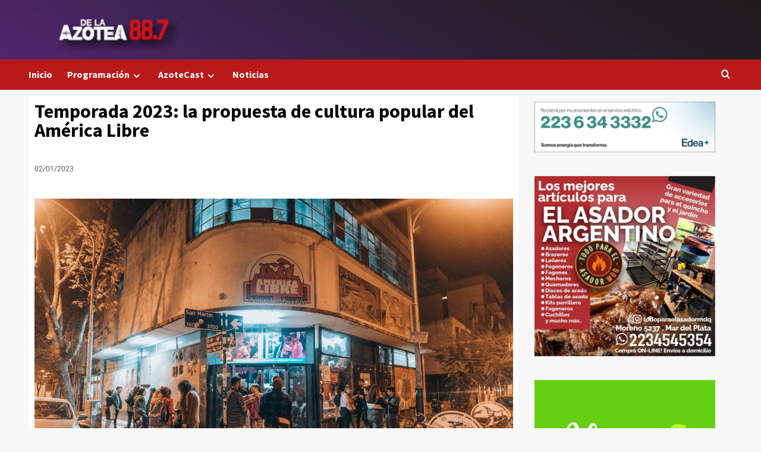

--- FILE ---
content_type: text/html; charset=UTF-8
request_url: http://www.radiodelaazotea.com.ar/locales/temporada-2023-la-propuesta-de-cultura-popular-del-america-libre/
body_size: 90434
content:
<!doctype html>
<html lang="es">

<head>
    <meta charset="UTF-8">
    <meta name="viewport" content="width=device-width, initial-scale=1">
    <link rel="profile" href="http://gmpg.org/xfn/11">
    <title>Radio De la Azotea &#x2d; Temporada 2023: la propuesta de cultura popular del América Libre</title>

<!-- The SEO Framework por Sybre Waaijer -->
<meta name="robots" content="max-snippet:-1,max-image-preview:standard,max-video-preview:-1" />
<link rel="canonical" href="http://www.radiodelaazotea.com.ar/locales/temporada-2023-la-propuesta-de-cultura-popular-del-america-libre/" />
<meta name="description" content="Como cada temporada, el Centro Cultural de San Mart&iacute;n y 20 de Septiembre ofrece una variada grilla de actividades a precios populares." />
<meta property="og:type" content="article" />
<meta property="og:locale" content="es_ES" />
<meta property="og:site_name" content="Radio De la Azotea" />
<meta property="og:title" content="Temporada 2023: la propuesta de cultura popular del América Libre" />
<meta property="og:description" content="Como cada temporada, el Centro Cultural de San Mart&iacute;n y 20 de Septiembre ofrece una variada grilla de actividades a precios populares. Habr&aacute; propuestas art&iacute;sticas desde el 4 de enero. Desde el 4 de&#8230;" />
<meta property="og:url" content="http://www.radiodelaazotea.com.ar/locales/temporada-2023-la-propuesta-de-cultura-popular-del-america-libre/" />
<meta property="og:image" content="http://www.radiodelaazotea.com.ar/wp-content/uploads/2023/01/WhatsApp-Image-2022-12-28-at-09.44.02-1.jpeg" />
<meta property="og:image:width" content="1280" />
<meta property="og:image:height" content="853" />
<meta property="article:published_time" content="2023-01-03T01:06:21+00:00" />
<meta property="article:modified_time" content="2023-07-05T15:45:16+00:00" />
<meta property="article:author" content="https://www.facebook.com/de.laazotea" />
<meta property="article:publisher" content="https://www.facebook.com/de.laazotea" />
<meta name="twitter:card" content="summary_large_image" />
<meta name="twitter:site" content="@radiodelaazotea" />
<meta name="twitter:creator" content="@radiodelaazotea" />
<meta name="twitter:title" content="Temporada 2023: la propuesta de cultura popular del América Libre" />
<meta name="twitter:description" content="Como cada temporada, el Centro Cultural de San Mart&iacute;n y 20 de Septiembre ofrece una variada grilla de actividades a precios populares. Habr&aacute; propuestas art&iacute;sticas desde el 4 de enero. Desde el 4 de&#8230;" />
<meta name="twitter:image" content="http://www.radiodelaazotea.com.ar/wp-content/uploads/2023/01/WhatsApp-Image-2022-12-28-at-09.44.02-1.jpeg" />
<script type="application/ld+json">{"@context":"https://schema.org","@graph":[{"@type":"WebSite","@id":"http://www.radiodelaazotea.com.ar/#/schema/WebSite","url":"http://www.radiodelaazotea.com.ar/","name":"Radio De la Azotea","description":"Comunicación Participativa","inLanguage":"es","potentialAction":{"@type":"SearchAction","target":{"@type":"EntryPoint","urlTemplate":"http://www.radiodelaazotea.com.ar/search/{search_term_string}/"},"query-input":"required name=search_term_string"},"publisher":{"@type":"Organization","@id":"http://www.radiodelaazotea.com.ar/#/schema/Organization","name":"Radio De la Azotea","url":"http://www.radiodelaazotea.com.ar/","logo":{"@type":"ImageObject","url":"http://www.radiodelaazotea.com.ar/wp-content/uploads/2015/05/cropped-favicon.png","contentUrl":"http://www.radiodelaazotea.com.ar/wp-content/uploads/2015/05/cropped-favicon.png","width":512,"height":512,"contentSize":"2883"}}},{"@type":"WebPage","@id":"http://www.radiodelaazotea.com.ar/locales/temporada-2023-la-propuesta-de-cultura-popular-del-america-libre/","url":"http://www.radiodelaazotea.com.ar/locales/temporada-2023-la-propuesta-de-cultura-popular-del-america-libre/","name":"Radio De la Azotea &#x2d; Temporada 2023: la propuesta de cultura popular del América Libre","description":"Como cada temporada, el Centro Cultural de San Mart&iacute;n y 20 de Septiembre ofrece una variada grilla de actividades a precios populares.","inLanguage":"es","isPartOf":{"@id":"http://www.radiodelaazotea.com.ar/#/schema/WebSite"},"breadcrumb":{"@type":"BreadcrumbList","@id":"http://www.radiodelaazotea.com.ar/#/schema/BreadcrumbList","itemListElement":[{"@type":"ListItem","position":1,"item":"http://www.radiodelaazotea.com.ar/","name":"Radio De la Azotea"},{"@type":"ListItem","position":2,"item":"http://www.radiodelaazotea.com.ar/categoria/locales/","name":"Categoría: Locales"},{"@type":"ListItem","position":3,"name":"Temporada 2023: la propuesta de cultura popular del América Libre"}]},"potentialAction":{"@type":"ReadAction","target":"http://www.radiodelaazotea.com.ar/locales/temporada-2023-la-propuesta-de-cultura-popular-del-america-libre/"},"datePublished":"2023-01-03T01:06:21+00:00","dateModified":"2023-07-05T15:45:16+00:00","author":{"@type":"Person","@id":"http://www.radiodelaazotea.com.ar/#/schema/Person/155819cfbe0a122ab778158b78022a1a","name":"De la Azotea"}}]}</script>
<!-- / The SEO Framework por Sybre Waaijer | 7.28ms meta | 0.71ms boot -->

<link rel='dns-prefetch' href='//cdn.jsdelivr.net' />
<link rel='dns-prefetch' href='//fonts.googleapis.com' />
<link rel="alternate" type="application/rss+xml" title="Radio De La Azotea &raquo; Feed" href="http://www.radiodelaazotea.com.ar/feed/" />
<link rel="alternate" type="application/rss+xml" title="Radio De La Azotea &raquo; Feed de los comentarios" href="http://www.radiodelaazotea.com.ar/comments/feed/" />
<link rel="alternate" title="oEmbed (JSON)" type="application/json+oembed" href="http://www.radiodelaazotea.com.ar/wp-json/oembed/1.0/embed?url=http%3A%2F%2Fwww.radiodelaazotea.com.ar%2Flocales%2Ftemporada-2023-la-propuesta-de-cultura-popular-del-america-libre%2F" />
<link rel="alternate" title="oEmbed (XML)" type="text/xml+oembed" href="http://www.radiodelaazotea.com.ar/wp-json/oembed/1.0/embed?url=http%3A%2F%2Fwww.radiodelaazotea.com.ar%2Flocales%2Ftemporada-2023-la-propuesta-de-cultura-popular-del-america-libre%2F&#038;format=xml" />
<style id='wp-img-auto-sizes-contain-inline-css' type='text/css'>
img:is([sizes=auto i],[sizes^="auto," i]){contain-intrinsic-size:3000px 1500px}
/*# sourceURL=wp-img-auto-sizes-contain-inline-css */
</style>
<link rel='stylesheet' id='blockspare-frontend-block-style-css-css' href='http://www.radiodelaazotea.com.ar/wp-content/plugins/blockspare/dist/style-blocks.css?ver=6.9' type='text/css' media='all' />
<link rel='stylesheet' id='latest-posts-block-fontawesome-front-css' href='http://www.radiodelaazotea.com.ar/wp-content/plugins/latest-posts-block-lite/src/assets/fontawesome/css/all.css?ver=1733924045' type='text/css' media='all' />
<link rel='stylesheet' id='latest-posts-block-frontend-block-style-css-css' href='http://www.radiodelaazotea.com.ar/wp-content/plugins/latest-posts-block-lite/dist/blocks.style.build.css?ver=6.9' type='text/css' media='all' />
<link rel='stylesheet' id='magic-content-box-blocks-fontawesome-front-css' href='http://www.radiodelaazotea.com.ar/wp-content/plugins/magic-content-box-lite/src/assets/fontawesome/css/all.css?ver=1733924059' type='text/css' media='all' />
<link rel='stylesheet' id='magic-content-box-frontend-block-style-css-css' href='http://www.radiodelaazotea.com.ar/wp-content/plugins/magic-content-box-lite/dist/blocks.style.build.css?ver=6.9' type='text/css' media='all' />
<style id='wp-emoji-styles-inline-css' type='text/css'>

	img.wp-smiley, img.emoji {
		display: inline !important;
		border: none !important;
		box-shadow: none !important;
		height: 1em !important;
		width: 1em !important;
		margin: 0 0.07em !important;
		vertical-align: -0.1em !important;
		background: none !important;
		padding: 0 !important;
	}
/*# sourceURL=wp-emoji-styles-inline-css */
</style>
<link rel='stylesheet' id='wp-block-library-css' href='http://www.radiodelaazotea.com.ar/wp-includes/css/dist/block-library/style.min.css?ver=6.9' type='text/css' media='all' />
<style id='wp-block-image-inline-css' type='text/css'>
.wp-block-image>a,.wp-block-image>figure>a{display:inline-block}.wp-block-image img{box-sizing:border-box;height:auto;max-width:100%;vertical-align:bottom}@media not (prefers-reduced-motion){.wp-block-image img.hide{visibility:hidden}.wp-block-image img.show{animation:show-content-image .4s}}.wp-block-image[style*=border-radius] img,.wp-block-image[style*=border-radius]>a{border-radius:inherit}.wp-block-image.has-custom-border img{box-sizing:border-box}.wp-block-image.aligncenter{text-align:center}.wp-block-image.alignfull>a,.wp-block-image.alignwide>a{width:100%}.wp-block-image.alignfull img,.wp-block-image.alignwide img{height:auto;width:100%}.wp-block-image .aligncenter,.wp-block-image .alignleft,.wp-block-image .alignright,.wp-block-image.aligncenter,.wp-block-image.alignleft,.wp-block-image.alignright{display:table}.wp-block-image .aligncenter>figcaption,.wp-block-image .alignleft>figcaption,.wp-block-image .alignright>figcaption,.wp-block-image.aligncenter>figcaption,.wp-block-image.alignleft>figcaption,.wp-block-image.alignright>figcaption{caption-side:bottom;display:table-caption}.wp-block-image .alignleft{float:left;margin:.5em 1em .5em 0}.wp-block-image .alignright{float:right;margin:.5em 0 .5em 1em}.wp-block-image .aligncenter{margin-left:auto;margin-right:auto}.wp-block-image :where(figcaption){margin-bottom:1em;margin-top:.5em}.wp-block-image.is-style-circle-mask img{border-radius:9999px}@supports ((-webkit-mask-image:none) or (mask-image:none)) or (-webkit-mask-image:none){.wp-block-image.is-style-circle-mask img{border-radius:0;-webkit-mask-image:url('data:image/svg+xml;utf8,<svg viewBox="0 0 100 100" xmlns="http://www.w3.org/2000/svg"><circle cx="50" cy="50" r="50"/></svg>');mask-image:url('data:image/svg+xml;utf8,<svg viewBox="0 0 100 100" xmlns="http://www.w3.org/2000/svg"><circle cx="50" cy="50" r="50"/></svg>');mask-mode:alpha;-webkit-mask-position:center;mask-position:center;-webkit-mask-repeat:no-repeat;mask-repeat:no-repeat;-webkit-mask-size:contain;mask-size:contain}}:root :where(.wp-block-image.is-style-rounded img,.wp-block-image .is-style-rounded img){border-radius:9999px}.wp-block-image figure{margin:0}.wp-lightbox-container{display:flex;flex-direction:column;position:relative}.wp-lightbox-container img{cursor:zoom-in}.wp-lightbox-container img:hover+button{opacity:1}.wp-lightbox-container button{align-items:center;backdrop-filter:blur(16px) saturate(180%);background-color:#5a5a5a40;border:none;border-radius:4px;cursor:zoom-in;display:flex;height:20px;justify-content:center;opacity:0;padding:0;position:absolute;right:16px;text-align:center;top:16px;width:20px;z-index:100}@media not (prefers-reduced-motion){.wp-lightbox-container button{transition:opacity .2s ease}}.wp-lightbox-container button:focus-visible{outline:3px auto #5a5a5a40;outline:3px auto -webkit-focus-ring-color;outline-offset:3px}.wp-lightbox-container button:hover{cursor:pointer;opacity:1}.wp-lightbox-container button:focus{opacity:1}.wp-lightbox-container button:focus,.wp-lightbox-container button:hover,.wp-lightbox-container button:not(:hover):not(:active):not(.has-background){background-color:#5a5a5a40;border:none}.wp-lightbox-overlay{box-sizing:border-box;cursor:zoom-out;height:100vh;left:0;overflow:hidden;position:fixed;top:0;visibility:hidden;width:100%;z-index:100000}.wp-lightbox-overlay .close-button{align-items:center;cursor:pointer;display:flex;justify-content:center;min-height:40px;min-width:40px;padding:0;position:absolute;right:calc(env(safe-area-inset-right) + 16px);top:calc(env(safe-area-inset-top) + 16px);z-index:5000000}.wp-lightbox-overlay .close-button:focus,.wp-lightbox-overlay .close-button:hover,.wp-lightbox-overlay .close-button:not(:hover):not(:active):not(.has-background){background:none;border:none}.wp-lightbox-overlay .lightbox-image-container{height:var(--wp--lightbox-container-height);left:50%;overflow:hidden;position:absolute;top:50%;transform:translate(-50%,-50%);transform-origin:top left;width:var(--wp--lightbox-container-width);z-index:9999999999}.wp-lightbox-overlay .wp-block-image{align-items:center;box-sizing:border-box;display:flex;height:100%;justify-content:center;margin:0;position:relative;transform-origin:0 0;width:100%;z-index:3000000}.wp-lightbox-overlay .wp-block-image img{height:var(--wp--lightbox-image-height);min-height:var(--wp--lightbox-image-height);min-width:var(--wp--lightbox-image-width);width:var(--wp--lightbox-image-width)}.wp-lightbox-overlay .wp-block-image figcaption{display:none}.wp-lightbox-overlay button{background:none;border:none}.wp-lightbox-overlay .scrim{background-color:#fff;height:100%;opacity:.9;position:absolute;width:100%;z-index:2000000}.wp-lightbox-overlay.active{visibility:visible}@media not (prefers-reduced-motion){.wp-lightbox-overlay.active{animation:turn-on-visibility .25s both}.wp-lightbox-overlay.active img{animation:turn-on-visibility .35s both}.wp-lightbox-overlay.show-closing-animation:not(.active){animation:turn-off-visibility .35s both}.wp-lightbox-overlay.show-closing-animation:not(.active) img{animation:turn-off-visibility .25s both}.wp-lightbox-overlay.zoom.active{animation:none;opacity:1;visibility:visible}.wp-lightbox-overlay.zoom.active .lightbox-image-container{animation:lightbox-zoom-in .4s}.wp-lightbox-overlay.zoom.active .lightbox-image-container img{animation:none}.wp-lightbox-overlay.zoom.active .scrim{animation:turn-on-visibility .4s forwards}.wp-lightbox-overlay.zoom.show-closing-animation:not(.active){animation:none}.wp-lightbox-overlay.zoom.show-closing-animation:not(.active) .lightbox-image-container{animation:lightbox-zoom-out .4s}.wp-lightbox-overlay.zoom.show-closing-animation:not(.active) .lightbox-image-container img{animation:none}.wp-lightbox-overlay.zoom.show-closing-animation:not(.active) .scrim{animation:turn-off-visibility .4s forwards}}@keyframes show-content-image{0%{visibility:hidden}99%{visibility:hidden}to{visibility:visible}}@keyframes turn-on-visibility{0%{opacity:0}to{opacity:1}}@keyframes turn-off-visibility{0%{opacity:1;visibility:visible}99%{opacity:0;visibility:visible}to{opacity:0;visibility:hidden}}@keyframes lightbox-zoom-in{0%{transform:translate(calc((-100vw + var(--wp--lightbox-scrollbar-width))/2 + var(--wp--lightbox-initial-left-position)),calc(-50vh + var(--wp--lightbox-initial-top-position))) scale(var(--wp--lightbox-scale))}to{transform:translate(-50%,-50%) scale(1)}}@keyframes lightbox-zoom-out{0%{transform:translate(-50%,-50%) scale(1);visibility:visible}99%{visibility:visible}to{transform:translate(calc((-100vw + var(--wp--lightbox-scrollbar-width))/2 + var(--wp--lightbox-initial-left-position)),calc(-50vh + var(--wp--lightbox-initial-top-position))) scale(var(--wp--lightbox-scale));visibility:hidden}}
/*# sourceURL=http://www.radiodelaazotea.com.ar/wp-includes/blocks/image/style.min.css */
</style>
<style id='wp-block-image-theme-inline-css' type='text/css'>
:root :where(.wp-block-image figcaption){color:#555;font-size:13px;text-align:center}.is-dark-theme :root :where(.wp-block-image figcaption){color:#ffffffa6}.wp-block-image{margin:0 0 1em}
/*# sourceURL=http://www.radiodelaazotea.com.ar/wp-includes/blocks/image/theme.min.css */
</style>
<style id='wp-block-paragraph-inline-css' type='text/css'>
.is-small-text{font-size:.875em}.is-regular-text{font-size:1em}.is-large-text{font-size:2.25em}.is-larger-text{font-size:3em}.has-drop-cap:not(:focus):first-letter{float:left;font-size:8.4em;font-style:normal;font-weight:100;line-height:.68;margin:.05em .1em 0 0;text-transform:uppercase}body.rtl .has-drop-cap:not(:focus):first-letter{float:none;margin-left:.1em}p.has-drop-cap.has-background{overflow:hidden}:root :where(p.has-background){padding:1.25em 2.375em}:where(p.has-text-color:not(.has-link-color)) a{color:inherit}p.has-text-align-left[style*="writing-mode:vertical-lr"],p.has-text-align-right[style*="writing-mode:vertical-rl"]{rotate:180deg}
/*# sourceURL=http://www.radiodelaazotea.com.ar/wp-includes/blocks/paragraph/style.min.css */
</style>
<style id='wp-block-separator-inline-css' type='text/css'>
@charset "UTF-8";.wp-block-separator{border:none;border-top:2px solid}:root :where(.wp-block-separator.is-style-dots){height:auto;line-height:1;text-align:center}:root :where(.wp-block-separator.is-style-dots):before{color:currentColor;content:"···";font-family:serif;font-size:1.5em;letter-spacing:2em;padding-left:2em}.wp-block-separator.is-style-dots{background:none!important;border:none!important}
/*# sourceURL=http://www.radiodelaazotea.com.ar/wp-includes/blocks/separator/style.min.css */
</style>
<style id='wp-block-separator-theme-inline-css' type='text/css'>
.wp-block-separator.has-css-opacity{opacity:.4}.wp-block-separator{border:none;border-bottom:2px solid;margin-left:auto;margin-right:auto}.wp-block-separator.has-alpha-channel-opacity{opacity:1}.wp-block-separator:not(.is-style-wide):not(.is-style-dots){width:100px}.wp-block-separator.has-background:not(.is-style-dots){border-bottom:none;height:1px}.wp-block-separator.has-background:not(.is-style-wide):not(.is-style-dots){height:2px}
/*# sourceURL=http://www.radiodelaazotea.com.ar/wp-includes/blocks/separator/theme.min.css */
</style>
<style id='global-styles-inline-css' type='text/css'>
:root{--wp--preset--aspect-ratio--square: 1;--wp--preset--aspect-ratio--4-3: 4/3;--wp--preset--aspect-ratio--3-4: 3/4;--wp--preset--aspect-ratio--3-2: 3/2;--wp--preset--aspect-ratio--2-3: 2/3;--wp--preset--aspect-ratio--16-9: 16/9;--wp--preset--aspect-ratio--9-16: 9/16;--wp--preset--color--black: #000000;--wp--preset--color--cyan-bluish-gray: #abb8c3;--wp--preset--color--white: #ffffff;--wp--preset--color--pale-pink: #f78da7;--wp--preset--color--vivid-red: #cf2e2e;--wp--preset--color--luminous-vivid-orange: #ff6900;--wp--preset--color--luminous-vivid-amber: #fcb900;--wp--preset--color--light-green-cyan: #7bdcb5;--wp--preset--color--vivid-green-cyan: #00d084;--wp--preset--color--pale-cyan-blue: #8ed1fc;--wp--preset--color--vivid-cyan-blue: #0693e3;--wp--preset--color--vivid-purple: #9b51e0;--wp--preset--gradient--vivid-cyan-blue-to-vivid-purple: linear-gradient(135deg,rgb(6,147,227) 0%,rgb(155,81,224) 100%);--wp--preset--gradient--light-green-cyan-to-vivid-green-cyan: linear-gradient(135deg,rgb(122,220,180) 0%,rgb(0,208,130) 100%);--wp--preset--gradient--luminous-vivid-amber-to-luminous-vivid-orange: linear-gradient(135deg,rgb(252,185,0) 0%,rgb(255,105,0) 100%);--wp--preset--gradient--luminous-vivid-orange-to-vivid-red: linear-gradient(135deg,rgb(255,105,0) 0%,rgb(207,46,46) 100%);--wp--preset--gradient--very-light-gray-to-cyan-bluish-gray: linear-gradient(135deg,rgb(238,238,238) 0%,rgb(169,184,195) 100%);--wp--preset--gradient--cool-to-warm-spectrum: linear-gradient(135deg,rgb(74,234,220) 0%,rgb(151,120,209) 20%,rgb(207,42,186) 40%,rgb(238,44,130) 60%,rgb(251,105,98) 80%,rgb(254,248,76) 100%);--wp--preset--gradient--blush-light-purple: linear-gradient(135deg,rgb(255,206,236) 0%,rgb(152,150,240) 100%);--wp--preset--gradient--blush-bordeaux: linear-gradient(135deg,rgb(254,205,165) 0%,rgb(254,45,45) 50%,rgb(107,0,62) 100%);--wp--preset--gradient--luminous-dusk: linear-gradient(135deg,rgb(255,203,112) 0%,rgb(199,81,192) 50%,rgb(65,88,208) 100%);--wp--preset--gradient--pale-ocean: linear-gradient(135deg,rgb(255,245,203) 0%,rgb(182,227,212) 50%,rgb(51,167,181) 100%);--wp--preset--gradient--electric-grass: linear-gradient(135deg,rgb(202,248,128) 0%,rgb(113,206,126) 100%);--wp--preset--gradient--midnight: linear-gradient(135deg,rgb(2,3,129) 0%,rgb(40,116,252) 100%);--wp--preset--font-size--small: 13px;--wp--preset--font-size--medium: 20px;--wp--preset--font-size--large: 36px;--wp--preset--font-size--x-large: 42px;--wp--preset--spacing--20: 0.44rem;--wp--preset--spacing--30: 0.67rem;--wp--preset--spacing--40: 1rem;--wp--preset--spacing--50: 1.5rem;--wp--preset--spacing--60: 2.25rem;--wp--preset--spacing--70: 3.38rem;--wp--preset--spacing--80: 5.06rem;--wp--preset--shadow--natural: 6px 6px 9px rgba(0, 0, 0, 0.2);--wp--preset--shadow--deep: 12px 12px 50px rgba(0, 0, 0, 0.4);--wp--preset--shadow--sharp: 6px 6px 0px rgba(0, 0, 0, 0.2);--wp--preset--shadow--outlined: 6px 6px 0px -3px rgb(255, 255, 255), 6px 6px rgb(0, 0, 0);--wp--preset--shadow--crisp: 6px 6px 0px rgb(0, 0, 0);}:root { --wp--style--global--content-size: 740px;--wp--style--global--wide-size: 1200px; }:where(body) { margin: 0; }.wp-site-blocks > .alignleft { float: left; margin-right: 2em; }.wp-site-blocks > .alignright { float: right; margin-left: 2em; }.wp-site-blocks > .aligncenter { justify-content: center; margin-left: auto; margin-right: auto; }:where(.wp-site-blocks) > * { margin-block-start: 24px; margin-block-end: 0; }:where(.wp-site-blocks) > :first-child { margin-block-start: 0; }:where(.wp-site-blocks) > :last-child { margin-block-end: 0; }:root { --wp--style--block-gap: 24px; }:root :where(.is-layout-flow) > :first-child{margin-block-start: 0;}:root :where(.is-layout-flow) > :last-child{margin-block-end: 0;}:root :where(.is-layout-flow) > *{margin-block-start: 24px;margin-block-end: 0;}:root :where(.is-layout-constrained) > :first-child{margin-block-start: 0;}:root :where(.is-layout-constrained) > :last-child{margin-block-end: 0;}:root :where(.is-layout-constrained) > *{margin-block-start: 24px;margin-block-end: 0;}:root :where(.is-layout-flex){gap: 24px;}:root :where(.is-layout-grid){gap: 24px;}.is-layout-flow > .alignleft{float: left;margin-inline-start: 0;margin-inline-end: 2em;}.is-layout-flow > .alignright{float: right;margin-inline-start: 2em;margin-inline-end: 0;}.is-layout-flow > .aligncenter{margin-left: auto !important;margin-right: auto !important;}.is-layout-constrained > .alignleft{float: left;margin-inline-start: 0;margin-inline-end: 2em;}.is-layout-constrained > .alignright{float: right;margin-inline-start: 2em;margin-inline-end: 0;}.is-layout-constrained > .aligncenter{margin-left: auto !important;margin-right: auto !important;}.is-layout-constrained > :where(:not(.alignleft):not(.alignright):not(.alignfull)){max-width: var(--wp--style--global--content-size);margin-left: auto !important;margin-right: auto !important;}.is-layout-constrained > .alignwide{max-width: var(--wp--style--global--wide-size);}body .is-layout-flex{display: flex;}.is-layout-flex{flex-wrap: wrap;align-items: center;}.is-layout-flex > :is(*, div){margin: 0;}body .is-layout-grid{display: grid;}.is-layout-grid > :is(*, div){margin: 0;}body{padding-top: 0px;padding-right: 0px;padding-bottom: 0px;padding-left: 0px;}a:where(:not(.wp-element-button)){text-decoration: none;}:root :where(.wp-element-button, .wp-block-button__link){background-color: #32373c;border-width: 0;color: #fff;font-family: inherit;font-size: inherit;font-style: inherit;font-weight: inherit;letter-spacing: inherit;line-height: inherit;padding-top: calc(0.667em + 2px);padding-right: calc(1.333em + 2px);padding-bottom: calc(0.667em + 2px);padding-left: calc(1.333em + 2px);text-decoration: none;text-transform: inherit;}.has-black-color{color: var(--wp--preset--color--black) !important;}.has-cyan-bluish-gray-color{color: var(--wp--preset--color--cyan-bluish-gray) !important;}.has-white-color{color: var(--wp--preset--color--white) !important;}.has-pale-pink-color{color: var(--wp--preset--color--pale-pink) !important;}.has-vivid-red-color{color: var(--wp--preset--color--vivid-red) !important;}.has-luminous-vivid-orange-color{color: var(--wp--preset--color--luminous-vivid-orange) !important;}.has-luminous-vivid-amber-color{color: var(--wp--preset--color--luminous-vivid-amber) !important;}.has-light-green-cyan-color{color: var(--wp--preset--color--light-green-cyan) !important;}.has-vivid-green-cyan-color{color: var(--wp--preset--color--vivid-green-cyan) !important;}.has-pale-cyan-blue-color{color: var(--wp--preset--color--pale-cyan-blue) !important;}.has-vivid-cyan-blue-color{color: var(--wp--preset--color--vivid-cyan-blue) !important;}.has-vivid-purple-color{color: var(--wp--preset--color--vivid-purple) !important;}.has-black-background-color{background-color: var(--wp--preset--color--black) !important;}.has-cyan-bluish-gray-background-color{background-color: var(--wp--preset--color--cyan-bluish-gray) !important;}.has-white-background-color{background-color: var(--wp--preset--color--white) !important;}.has-pale-pink-background-color{background-color: var(--wp--preset--color--pale-pink) !important;}.has-vivid-red-background-color{background-color: var(--wp--preset--color--vivid-red) !important;}.has-luminous-vivid-orange-background-color{background-color: var(--wp--preset--color--luminous-vivid-orange) !important;}.has-luminous-vivid-amber-background-color{background-color: var(--wp--preset--color--luminous-vivid-amber) !important;}.has-light-green-cyan-background-color{background-color: var(--wp--preset--color--light-green-cyan) !important;}.has-vivid-green-cyan-background-color{background-color: var(--wp--preset--color--vivid-green-cyan) !important;}.has-pale-cyan-blue-background-color{background-color: var(--wp--preset--color--pale-cyan-blue) !important;}.has-vivid-cyan-blue-background-color{background-color: var(--wp--preset--color--vivid-cyan-blue) !important;}.has-vivid-purple-background-color{background-color: var(--wp--preset--color--vivid-purple) !important;}.has-black-border-color{border-color: var(--wp--preset--color--black) !important;}.has-cyan-bluish-gray-border-color{border-color: var(--wp--preset--color--cyan-bluish-gray) !important;}.has-white-border-color{border-color: var(--wp--preset--color--white) !important;}.has-pale-pink-border-color{border-color: var(--wp--preset--color--pale-pink) !important;}.has-vivid-red-border-color{border-color: var(--wp--preset--color--vivid-red) !important;}.has-luminous-vivid-orange-border-color{border-color: var(--wp--preset--color--luminous-vivid-orange) !important;}.has-luminous-vivid-amber-border-color{border-color: var(--wp--preset--color--luminous-vivid-amber) !important;}.has-light-green-cyan-border-color{border-color: var(--wp--preset--color--light-green-cyan) !important;}.has-vivid-green-cyan-border-color{border-color: var(--wp--preset--color--vivid-green-cyan) !important;}.has-pale-cyan-blue-border-color{border-color: var(--wp--preset--color--pale-cyan-blue) !important;}.has-vivid-cyan-blue-border-color{border-color: var(--wp--preset--color--vivid-cyan-blue) !important;}.has-vivid-purple-border-color{border-color: var(--wp--preset--color--vivid-purple) !important;}.has-vivid-cyan-blue-to-vivid-purple-gradient-background{background: var(--wp--preset--gradient--vivid-cyan-blue-to-vivid-purple) !important;}.has-light-green-cyan-to-vivid-green-cyan-gradient-background{background: var(--wp--preset--gradient--light-green-cyan-to-vivid-green-cyan) !important;}.has-luminous-vivid-amber-to-luminous-vivid-orange-gradient-background{background: var(--wp--preset--gradient--luminous-vivid-amber-to-luminous-vivid-orange) !important;}.has-luminous-vivid-orange-to-vivid-red-gradient-background{background: var(--wp--preset--gradient--luminous-vivid-orange-to-vivid-red) !important;}.has-very-light-gray-to-cyan-bluish-gray-gradient-background{background: var(--wp--preset--gradient--very-light-gray-to-cyan-bluish-gray) !important;}.has-cool-to-warm-spectrum-gradient-background{background: var(--wp--preset--gradient--cool-to-warm-spectrum) !important;}.has-blush-light-purple-gradient-background{background: var(--wp--preset--gradient--blush-light-purple) !important;}.has-blush-bordeaux-gradient-background{background: var(--wp--preset--gradient--blush-bordeaux) !important;}.has-luminous-dusk-gradient-background{background: var(--wp--preset--gradient--luminous-dusk) !important;}.has-pale-ocean-gradient-background{background: var(--wp--preset--gradient--pale-ocean) !important;}.has-electric-grass-gradient-background{background: var(--wp--preset--gradient--electric-grass) !important;}.has-midnight-gradient-background{background: var(--wp--preset--gradient--midnight) !important;}.has-small-font-size{font-size: var(--wp--preset--font-size--small) !important;}.has-medium-font-size{font-size: var(--wp--preset--font-size--medium) !important;}.has-large-font-size{font-size: var(--wp--preset--font-size--large) !important;}.has-x-large-font-size{font-size: var(--wp--preset--font-size--x-large) !important;}
/*# sourceURL=global-styles-inline-css */
</style>

<link rel='stylesheet' id='fontawesome-css' href='http://www.radiodelaazotea.com.ar/wp-content/plugins/blockspare/assets/fontawesome/css/all.css?ver=6.9' type='text/css' media='all' />
<link rel='stylesheet' id='slick-css' href='http://www.radiodelaazotea.com.ar/wp-content/plugins/blockspare/assets/slick/css/slick.css?ver=6.9' type='text/css' media='all' />
<link rel='stylesheet' id='elespare-icons-css' href='http://www.radiodelaazotea.com.ar/wp-content/plugins/elespare/assets/font/elespare-icons.css?ver=3.3.7' type='text/css' media='all' />
<link rel='stylesheet' id='elementor-icons-css' href='http://www.radiodelaazotea.com.ar/wp-content/plugins/elementor/assets/lib/eicons/css/elementor-icons.min.css?ver=5.40.0' type='text/css' media='all' />
<link rel='stylesheet' id='elementor-frontend-css' href='http://www.radiodelaazotea.com.ar/wp-content/plugins/elementor/assets/css/frontend.min.css?ver=3.29.2' type='text/css' media='all' />
<link rel='stylesheet' id='elementor-post-19573-css' href='http://www.radiodelaazotea.com.ar/wp-content/uploads/elementor/css/post-19573.css?ver=1750720320' type='text/css' media='all' />
<link rel='stylesheet' id='elespare-posts-grid-css' href='http://www.radiodelaazotea.com.ar/wp-content/plugins/elespare/dist/elespare.style.build.min.css?ver=3.3.2' type='text/css' media='all' />
<link rel='stylesheet' id='qi-addons-for-elementor-grid-style-css' href='http://www.radiodelaazotea.com.ar/wp-content/plugins/qi-addons-for-elementor/assets/css/grid.min.css?ver=1.9.1' type='text/css' media='all' />
<link rel='stylesheet' id='qi-addons-for-elementor-helper-parts-style-css' href='http://www.radiodelaazotea.com.ar/wp-content/plugins/qi-addons-for-elementor/assets/css/helper-parts.min.css?ver=1.9.1' type='text/css' media='all' />
<link rel='stylesheet' id='qi-addons-for-elementor-style-css' href='http://www.radiodelaazotea.com.ar/wp-content/plugins/qi-addons-for-elementor/assets/css/main.min.css?ver=1.9.1' type='text/css' media='all' />
<link rel='stylesheet' id='covernews-icons-css' href='http://www.radiodelaazotea.com.ar/wp-content/themes/covernews/assets/icons/style.css?ver=6.9' type='text/css' media='all' />
<link rel='stylesheet' id='bootstrap-css' href='http://www.radiodelaazotea.com.ar/wp-content/themes/covernews/assets/bootstrap/css/bootstrap.min.css?ver=6.9' type='text/css' media='all' />
<link rel='stylesheet' id='covernews-google-fonts-css' href='https://fonts.googleapis.com/css?family=Source%20Sans%20Pro:400,700|Lato:400,700&#038;subset=latin,latin-ext' type='text/css' media='all' />
<link rel='stylesheet' id='covernews-style-css' href='http://www.radiodelaazotea.com.ar/wp-content/themes/covernews/style.min.css?ver=4.7.1' type='text/css' media='all' />
<link rel='stylesheet' id='widget-heading-css' href='http://www.radiodelaazotea.com.ar/wp-content/plugins/elementor/assets/css/widget-heading.min.css?ver=3.29.2' type='text/css' media='all' />
<link rel='stylesheet' id='widget-post-info-css' href='http://www.radiodelaazotea.com.ar/wp-content/plugins/pro-elements/assets/css/widget-post-info.min.css?ver=3.29.0' type='text/css' media='all' />
<link rel='stylesheet' id='widget-icon-list-css' href='http://www.radiodelaazotea.com.ar/wp-content/plugins/elementor/assets/css/widget-icon-list.min.css?ver=3.29.2' type='text/css' media='all' />
<link rel='stylesheet' id='elementor-icons-shared-0-css' href='http://www.radiodelaazotea.com.ar/wp-content/plugins/elementor/assets/lib/font-awesome/css/fontawesome.min.css?ver=5.15.3' type='text/css' media='all' />
<link rel='stylesheet' id='elementor-icons-fa-regular-css' href='http://www.radiodelaazotea.com.ar/wp-content/plugins/elementor/assets/lib/font-awesome/css/regular.min.css?ver=5.15.3' type='text/css' media='all' />
<link rel='stylesheet' id='elementor-icons-fa-solid-css' href='http://www.radiodelaazotea.com.ar/wp-content/plugins/elementor/assets/lib/font-awesome/css/solid.min.css?ver=5.15.3' type='text/css' media='all' />
<link rel='stylesheet' id='widget-image-css' href='http://www.radiodelaazotea.com.ar/wp-content/plugins/elementor/assets/css/widget-image.min.css?ver=3.29.2' type='text/css' media='all' />
<link rel='stylesheet' id='widget-divider-css' href='http://www.radiodelaazotea.com.ar/wp-content/plugins/elementor/assets/css/widget-divider.min.css?ver=3.29.2' type='text/css' media='all' />
<link rel='stylesheet' id='widget-post-navigation-css' href='http://www.radiodelaazotea.com.ar/wp-content/plugins/pro-elements/assets/css/widget-post-navigation.min.css?ver=3.29.0' type='text/css' media='all' />
<link rel='stylesheet' id='elementor-post-29012-css' href='http://www.radiodelaazotea.com.ar/wp-content/uploads/elementor/css/post-29012.css?ver=1765565581' type='text/css' media='all' />
<link rel='stylesheet' id='swiper-css' href='http://www.radiodelaazotea.com.ar/wp-content/plugins/qi-addons-for-elementor/assets/plugins/swiper/8.4.5/swiper.min.css?ver=8.4.5' type='text/css' media='all' />
<link rel='stylesheet' id='elementor-gf-local-roboto-css' href='http://www.radiodelaazotea.com.ar/wp-content/uploads/elementor/google-fonts/css/roboto.css?ver=1746467150' type='text/css' media='all' />
<link rel='stylesheet' id='elementor-gf-local-robotoslab-css' href='http://www.radiodelaazotea.com.ar/wp-content/uploads/elementor/google-fonts/css/robotoslab.css?ver=1746467156' type='text/css' media='all' />
<link rel='stylesheet' id='elementor-gf-local-sourcesanspro-css' href='http://www.radiodelaazotea.com.ar/wp-content/uploads/elementor/google-fonts/css/sourcesanspro.css?ver=1746467162' type='text/css' media='all' />
<!--n2css--><script type="text/javascript" src="http://www.radiodelaazotea.com.ar/wp-includes/js/jquery/jquery.min.js?ver=3.7.1" id="jquery-core-js"></script>
<script type="text/javascript" src="http://www.radiodelaazotea.com.ar/wp-includes/js/jquery/jquery-migrate.min.js?ver=3.4.1" id="jquery-migrate-js"></script>
<script type="text/javascript" src="http://www.radiodelaazotea.com.ar/wp-content/plugins/blockspare/assets/js/countup/waypoints.min.js?ver=6.9" id="waypoint-js"></script>
<script type="text/javascript" src="http://www.radiodelaazotea.com.ar/wp-content/plugins/blockspare/assets/js/countup/jquery.counterup.min.js?ver=1" id="countup-js"></script>
<link rel="https://api.w.org/" href="http://www.radiodelaazotea.com.ar/wp-json/" /><link rel="alternate" title="JSON" type="application/json" href="http://www.radiodelaazotea.com.ar/wp-json/wp/v2/posts/23444" /><link rel="EditURI" type="application/rsd+xml" title="RSD" href="http://www.radiodelaazotea.com.ar/xmlrpc.php?rsd" />
<script type="text/javascript">//<![CDATA[
  function external_links_in_new_windows_loop() {
    if (!document.links) {
      document.links = document.getElementsByTagName('a');
    }
    var change_link = false;
    var force = '';
    var ignore = '';

    for (var t=0; t<document.links.length; t++) {
      var all_links = document.links[t];
      change_link = false;
      
      if(document.links[t].hasAttribute('onClick') == false) {
        // forced if the address starts with http (or also https), but does not link to the current domain
        if(all_links.href.search(/^http/) != -1 && all_links.href.search('www.radiodelaazotea.com.ar') == -1 && all_links.href.search(/^#/) == -1) {
          // console.log('Changed ' + all_links.href);
          change_link = true;
        }
          
        if(force != '' && all_links.href.search(force) != -1) {
          // forced
          // console.log('force ' + all_links.href);
          change_link = true;
        }
        
        if(ignore != '' && all_links.href.search(ignore) != -1) {
          // console.log('ignore ' + all_links.href);
          // ignored
          change_link = false;
        }

        if(change_link == true) {
          // console.log('Changed ' + all_links.href);
          document.links[t].setAttribute('onClick', 'javascript:window.open(\'' + all_links.href.replace(/'/g, '') + '\', \'_blank\', \'noopener\'); return false;');
          document.links[t].removeAttribute('target');
        }
      }
    }
  }
  
  // Load
  function external_links_in_new_windows_load(func)
  {  
    var oldonload = window.onload;
    if (typeof window.onload != 'function'){
      window.onload = func;
    } else {
      window.onload = function(){
        oldonload();
        func();
      }
    }
  }

  external_links_in_new_windows_load(external_links_in_new_windows_loop);
  //]]></script>

<meta name="generator" content="Elementor 3.29.2; features: additional_custom_breakpoints, e_local_google_fonts; settings: css_print_method-external, google_font-enabled, font_display-auto">
			<style>
				.e-con.e-parent:nth-of-type(n+4):not(.e-lazyloaded):not(.e-no-lazyload),
				.e-con.e-parent:nth-of-type(n+4):not(.e-lazyloaded):not(.e-no-lazyload) * {
					background-image: none !important;
				}
				@media screen and (max-height: 1024px) {
					.e-con.e-parent:nth-of-type(n+3):not(.e-lazyloaded):not(.e-no-lazyload),
					.e-con.e-parent:nth-of-type(n+3):not(.e-lazyloaded):not(.e-no-lazyload) * {
						background-image: none !important;
					}
				}
				@media screen and (max-height: 640px) {
					.e-con.e-parent:nth-of-type(n+2):not(.e-lazyloaded):not(.e-no-lazyload),
					.e-con.e-parent:nth-of-type(n+2):not(.e-lazyloaded):not(.e-no-lazyload) * {
						background-image: none !important;
					}
				}
			</style>
			        <style type="text/css">
                        body .masthead-banner.data-bg:before {
                background: rgba(0,0,0,0);
            }
                        .site-title,
            .site-description {
                position: absolute;
                clip: rect(1px, 1px, 1px, 1px);
                display: none;
            }

                    .elementor-template-full-width .elementor-section.elementor-section-full_width > .elementor-container,
        .elementor-template-full-width .elementor-section.elementor-section-boxed > .elementor-container{
            max-width: 1200px;
        }
        @media (min-width: 1600px){
            .elementor-template-full-width .elementor-section.elementor-section-full_width > .elementor-container,
            .elementor-template-full-width .elementor-section.elementor-section-boxed > .elementor-container{
                max-width: 1600px;
            }
        }
        
        .align-content-left .elementor-section-stretched,
        .align-content-right .elementor-section-stretched {
            max-width: 100%;
            left: 0 !important;
        }


        </style>
        <link rel="icon" href="http://www.radiodelaazotea.com.ar/wp-content/uploads/2015/05/cropped-favicon-32x32.png" sizes="32x32" />
<link rel="icon" href="http://www.radiodelaazotea.com.ar/wp-content/uploads/2015/05/cropped-favicon-192x192.png" sizes="192x192" />
<link rel="apple-touch-icon" href="http://www.radiodelaazotea.com.ar/wp-content/uploads/2015/05/cropped-favicon-180x180.png" />
<meta name="msapplication-TileImage" content="http://www.radiodelaazotea.com.ar/wp-content/uploads/2015/05/cropped-favicon-270x270.png" />
		<style type="text/css" id="wp-custom-css">
			.site-info {
	display: none;
}		</style>
		</head>

<body class="wp-singular post-template-default single single-post postid-23444 single-format-standard wp-embed-responsive wp-theme-covernews eio-default qodef-qi--no-touch qi-addons-for-elementor-1.9.1 default-content-layout scrollup-sticky-header aft-sticky-header default aft-container-default aft-main-banner-slider-editors-picks-trending single-content-mode-default header-image-default align-content-left aft-and elementor-default elementor-template-full-width elementor-kit-19573 elementor-page-29012 modula-best-grid-gallery">
    
    
    <div id="page" class="site">
        <a class="skip-link screen-reader-text" href="#content">Saltar al contenido</a>

        <div class="header-layout-1">
        <header id="masthead" class="site-header">
                <div class="masthead-banner data-bg" data-background="http://www.radiodelaazotea.com.ar/wp-content/uploads/2023/08/BANNER-WEB-2-1.jpg">
            <div class="container">
                <div class="row">
                    <div class="col-md-4">
                        <div class="site-branding">
                                                            <p class="site-title font-family-1">
                                    <a href="http://www.radiodelaazotea.com.ar/" rel="home">Radio De La Azotea</a>
                                </p>
                            
                                                            <p class="site-description">Comunicación Participativa</p>
                                                    </div>
                    </div>
                    <div class="col-md-8">
                                    <div class="banner-promotions-wrapper">
                                    <div class="promotion-section">
                        <a href="http://www.radiodelaazotea.com.ar/player/" target="_blank">
                                                    </a>
                    </div>
                                
            </div>
            <!-- Trending line END -->
                                </div>
                </div>
            </div>
        </div>
        <nav id="site-navigation" class="main-navigation">
            <div class="container">
                <div class="row">
                    <div class="kol-12">
                        <div class="navigation-container">

                            <div class="main-navigation-container-items-wrapper">

                                <span class="toggle-menu" aria-controls="primary-menu" aria-expanded="false">
                                    <a href="javascript:void(0)" class="aft-void-menu">
                                        <span class="screen-reader-text">Menú primario</span>
                                        <i class="ham"></i>
                                    </a>
                                </span>
                                <span class="af-mobile-site-title-wrap">
                                                                        <p class="site-title font-family-1">
                                        <a href="http://www.radiodelaazotea.com.ar/" rel="home">Radio De La Azotea</a>
                                    </p>
                                </span>
                                <div class="menu main-menu"><ul id="primary-menu" class="menu"><li id="menu-item-28891" class="menu-item menu-item-type-post_type menu-item-object-page menu-item-home menu-item-28891"><a href="http://www.radiodelaazotea.com.ar/">Inicio</a></li>
<li id="menu-item-29216" class="menu-item menu-item-type-custom menu-item-object-custom menu-item-has-children menu-item-29216"><a href="#">Programación</a>
<ul class="sub-menu">
	<li id="menu-item-29221" class="menu-item menu-item-type-post_type menu-item-object-page menu-item-29221"><a href="http://www.radiodelaazotea.com.ar/programacion/">Grilla</a></li>
	<li id="menu-item-29226" class="menu-item menu-item-type-post_type menu-item-object-page menu-item-29226"><a href="http://www.radiodelaazotea.com.ar/programas/">Programas</a></li>
</ul>
</li>
<li id="menu-item-18889" class="menu-item menu-item-type-post_type menu-item-object-page menu-item-has-children menu-item-18889"><a href="http://www.radiodelaazotea.com.ar/azotecast/">AzoteCast</a>
<ul class="sub-menu">
	<li id="menu-item-20105" class="menu-item menu-item-type-post_type menu-item-object-page menu-item-20105"><a href="http://www.radiodelaazotea.com.ar/azotecast/identidad/">En búsqueda de los abrazos no dados</a></li>
	<li id="menu-item-35159" class="menu-item menu-item-type-post_type menu-item-object-page menu-item-35159"><a href="http://www.radiodelaazotea.com.ar/azotecast/malvinas/">Una nueva Mirada sobre Malvinas</a></li>
	<li id="menu-item-18893" class="menu-item menu-item-type-post_type menu-item-object-page menu-item-18893"><a href="http://www.radiodelaazotea.com.ar/azotecast/informe-sobrevivientes/">Informe: Sobrevivientes</a></li>
	<li id="menu-item-18896" class="menu-item menu-item-type-post_type menu-item-object-page menu-item-18896"><a href="http://www.radiodelaazotea.com.ar/azotecast/intrusos-ciencia/">Intrusos en la Ciencia</a></li>
	<li id="menu-item-21878" class="menu-item menu-item-type-post_type menu-item-object-page menu-item-has-children menu-item-21878"><a href="http://www.radiodelaazotea.com.ar/azotecast/mesa-ganadora/">La Mesa Ganadora</a>
	<ul class="sub-menu">
		<li id="menu-item-26931" class="menu-item menu-item-type-post_type menu-item-object-page menu-item-26931"><a href="http://www.radiodelaazotea.com.ar/azotecast/mesa-ganadora/presentaciones/">Presentaciones</a></li>
		<li id="menu-item-26938" class="menu-item menu-item-type-post_type menu-item-object-page menu-item-26938"><a href="http://www.radiodelaazotea.com.ar/azotecast/mesa-ganadora/entrevistas/">Entrevistas «La Mesa ganadora»</a></li>
		<li id="menu-item-26939" class="menu-item menu-item-type-post_type menu-item-object-page menu-item-26939"><a href="http://www.radiodelaazotea.com.ar/azotecast/mesa-ganadora/bloques-tematicos/">Bloques temáticos</a></li>
		<li id="menu-item-26992" class="menu-item menu-item-type-post_type menu-item-object-page menu-item-26992"><a href="http://www.radiodelaazotea.com.ar/azotecast/mesa-ganadora/spots-radiales/">Spots radiales La Mesa ganadora</a></li>
		<li id="menu-item-27038" class="menu-item menu-item-type-post_type menu-item-object-page menu-item-27038"><a href="http://www.radiodelaazotea.com.ar/azotecast/mesa-ganadora/ficciones-efectos-de-sonido-y-radioteatros/">Ficciones, efectos de sonido y radioteatros</a></li>
	</ul>
</li>
	<li id="menu-item-18894" class="menu-item menu-item-type-post_type menu-item-object-page menu-item-18894"><a href="http://www.radiodelaazotea.com.ar/azotecast/movilidad-urbana/">Movilidad urbana</a></li>
	<li id="menu-item-18933" class="menu-item menu-item-type-post_type menu-item-object-page menu-item-18933"><a href="http://www.radiodelaazotea.com.ar/azotecast/panoptico/">Panóptico</a></li>
	<li id="menu-item-18895" class="menu-item menu-item-type-post_type menu-item-object-page menu-item-18895"><a href="http://www.radiodelaazotea.com.ar/azotecast/radio-encastre/">Radio Encastre</a></li>
	<li id="menu-item-35160" class="menu-item menu-item-type-post_type menu-item-object-page menu-item-35160"><a href="http://www.radiodelaazotea.com.ar/azotecast/territorios-posibles-cuarentena/">Territorios posibles en cuarentena</a></li>
</ul>
</li>
<li id="menu-item-28889" class="menu-item menu-item-type-post_type menu-item-object-page current_page_parent menu-item-28889"><a href="http://www.radiodelaazotea.com.ar/noticias/">Noticias</a></li>
</ul></div>                            </div>
                            <div class="cart-search">

                                <div class="af-search-wrap">
                                    <div class="search-overlay">
                                        <a href="#" title="Search" class="search-icon">
                                            <i class="fa fa-search"></i>
                                        </a>
                                        <div class="af-search-form">
                                            <form role="search" method="get" class="search-form" action="http://www.radiodelaazotea.com.ar/">
				<label>
					<span class="screen-reader-text">Buscar:</span>
					<input type="search" class="search-field" placeholder="Buscar &hellip;" value="" name="s" />
				</label>
				<input type="submit" class="search-submit" value="Buscar" />
			</form>                                        </div>
                                    </div>
                                </div>
                            </div>


                        </div>
                    </div>
                </div>
            </div>
        </nav>
    </header>
</div>

        
            <div id="content" class="container">
                        		<div data-elementor-type="single-post" data-elementor-id="29012" class="elementor elementor-29012 elementor-location-single post-23444 post type-post status-publish format-standard has-post-thumbnail hentry category-comunicados category-locales tag-america-libre-2 tag-que-arda tag-recitales" data-elementor-post-type="elementor_library">
					<section class="elementor-section elementor-top-section elementor-element elementor-element-7184ecb elementor-section-boxed elementor-section-height-default elementor-section-height-default" data-id="7184ecb" data-element_type="section">
						<div class="elementor-container elementor-column-gap-default">
					<div class="elementor-column elementor-col-66 elementor-top-column elementor-element elementor-element-c09b585" data-id="c09b585" data-element_type="column" data-settings="{&quot;background_background&quot;:&quot;classic&quot;}">
			<div class="elementor-widget-wrap elementor-element-populated">
						<div class="elementor-element elementor-element-b3c2205 elementor-widget elementor-widget-theme-post-title elementor-page-title elementor-widget-heading" data-id="b3c2205" data-element_type="widget" data-widget_type="theme-post-title.default">
				<div class="elementor-widget-container">
					<h1 class="elementor-heading-title elementor-size-default"><strong>Temporada 2023: la propuesta de cultura popular del América Libre</strong></h1>				</div>
				</div>
				<div class="elementor-element elementor-element-7586037 elementor-widget elementor-widget-post-info" data-id="7586037" data-element_type="widget" data-widget_type="post-info.default">
				<div class="elementor-widget-container">
							<ul class="elementor-inline-items elementor-icon-list-items elementor-post-info">
								<li class="elementor-icon-list-item elementor-repeater-item-8b20e51 elementor-inline-item" itemprop="datePublished">
													<span class="elementor-icon-list-text elementor-post-info__item elementor-post-info__item--type-date">
										<time>02/01/2023</time>					</span>
								</li>
				</ul>
						</div>
				</div>
				<div class="elementor-element elementor-element-05992f4 elementor-widget elementor-widget-theme-post-featured-image elementor-widget-image" data-id="05992f4" data-element_type="widget" data-widget_type="theme-post-featured-image.default">
				<div class="elementor-widget-container">
															<img width="1280" height="853" src="http://www.radiodelaazotea.com.ar/wp-content/uploads/2023/01/WhatsApp-Image-2022-12-28-at-09.44.02-1.jpeg" class="attachment-2048x2048 size-2048x2048 wp-image-23447" alt="" srcset="http://www.radiodelaazotea.com.ar/wp-content/uploads/2023/01/WhatsApp-Image-2022-12-28-at-09.44.02-1.jpeg 1280w, http://www.radiodelaazotea.com.ar/wp-content/uploads/2023/01/WhatsApp-Image-2022-12-28-at-09.44.02-1-640x427.jpeg 640w, http://www.radiodelaazotea.com.ar/wp-content/uploads/2023/01/WhatsApp-Image-2022-12-28-at-09.44.02-1-1080x720.jpeg 1080w, http://www.radiodelaazotea.com.ar/wp-content/uploads/2023/01/WhatsApp-Image-2022-12-28-at-09.44.02-1-768x512.jpeg 768w, http://www.radiodelaazotea.com.ar/wp-content/uploads/2023/01/WhatsApp-Image-2022-12-28-at-09.44.02-1-1024x682.jpeg 1024w" sizes="(max-width: 1280px) 100vw, 1280px" />															</div>
				</div>
				<div class="elementor-element elementor-element-146496b elementor-widget elementor-widget-theme-post-content" data-id="146496b" data-element_type="widget" data-widget_type="theme-post-content.default">
				<div class="elementor-widget-container">
					
<p><em>Como cada temporada, el Centro Cultural de San Martín y 20 de Septiembre ofrece una variada grilla de actividades a precios populares. Habrá propuestas artísticas desde el 4 de enero.</em></p>



<span id="more-23444"></span>



<p>Desde el <strong>4 de enero</strong>, y durante toda la temporada, el <strong>Centro Cultural América Libre</strong> volverá a ofrecer a locales y turistas una variada programación de verano, con actividades gratuitas, a la gorra o a precios populares.&nbsp;</p>



<p>El cronograma estival arranca el <strong><em>miércoles, con una clase gratuita y una práctica abierta de tango</em></strong> en el hall central, mientras que el<strong><em> jueves desde las 21hs podrá disfrutarse del “Jueves de Peña” folclórica</em></strong>, de la mano de <strong>Tomas Lipan,</strong> <em>“el Canto de Purmamarca</em>”, y artistas invitados.</p>



<hr class="wp-block-separator has-alpha-channel-opacity"/>



<p>Por su parte, <strong>el primer viernes y sábado del año sonará música de acá en el CC: </strong></p>



<p>El <strong>6 de enero</strong> se presentarán <strong><em>Un Año en la Selva, Diasol, Ileso y Tomates de Verano</em></strong> y el <strong>sábado 7</strong>, <strong><em>Las Tussi, Ryan, Extras y Dojo</em></strong>. Las entradas ya están a la venta y se pueden adquirir a través de la web del América Libre.</p>



<p>La primera semana de actividades concluye el <strong>domingo 8, a las 21hs</strong>, con <strong><em>“Un Sinnúmero de Principios”</em></strong>, una obra de teatro que podrá verse todo enero y que cuenta sobre dos actores &#8211;<em>atrapados en un teatro vacío</em>&#8211; ensayan y se proponen completar una obra de la que sólo tienen el principio, cuando de repente un extraño mensaje los devuelve al lugar donde todo comenzó.</p>



<figure class="wp-block-image size-large"><img fetchpriority="high" fetchpriority="high" decoding="async" width="1080" height="1080" src="https://www.radiodelaazotea.com.ar/wp-content/uploads/2023/01/WhatsApp-Image-2022-12-28-at-09.44.02-3-1080x1080.jpeg" alt="" class="wp-image-23446" srcset="http://www.radiodelaazotea.com.ar/wp-content/uploads/2023/01/WhatsApp-Image-2022-12-28-at-09.44.02-3-1080x1080.jpeg 1080w, http://www.radiodelaazotea.com.ar/wp-content/uploads/2023/01/WhatsApp-Image-2022-12-28-at-09.44.02-3-640x640.jpeg 640w, http://www.radiodelaazotea.com.ar/wp-content/uploads/2023/01/WhatsApp-Image-2022-12-28-at-09.44.02-3-300x300.jpeg 300w, http://www.radiodelaazotea.com.ar/wp-content/uploads/2023/01/WhatsApp-Image-2022-12-28-at-09.44.02-3-768x768.jpeg 768w, http://www.radiodelaazotea.com.ar/wp-content/uploads/2023/01/WhatsApp-Image-2022-12-28-at-09.44.02-3-1024x1024.jpeg 1024w, http://www.radiodelaazotea.com.ar/wp-content/uploads/2023/01/WhatsApp-Image-2022-12-28-at-09.44.02-3.jpeg 1280w" sizes="(max-width: 1080px) 100vw, 1080px" /></figure>



<p><strong><em>“Desde sus inicios, el América Libre construye y comparte cultura popular. Eso implica sentir y pensar contenidos en esa clave, y también planificar programaciones que contengan a distintos públicos, no sólo en términos artísticos, sino políticos y económicos. Por eso&nbsp; ofrecemos una grilla de actividades muy variadas, pero también ponemos a disposición entradas accesibles:&nbsp; a la gorra,&nbsp; gratuitas o a precios populares. La cultura nos transforma y es necesario generar condiciones para que todes puedan acceder a ella”</em></strong>, manifestaron desde el Centro Cultural América Libre.</p>



<p>El cronograma de actividades de verano se completa, a lo largo de enero, con otras obras de teatro, con la mítica <strong>Milonga del Pueblo</strong> del América Libre, con las prácticas de tango y folclore, con competencias de danza y música urbana, ciclos de lectura, espacios de ensayo y entrenamiento y galería de arte. El cronograma completo y la reserva de las entradas se puede chequear en el Instagram del América: <strong>@ccamericalibre</strong>, o en la <strong><a href="https://ccamericalibre.wixsite.com/mysite" data-type="URL" data-id="https://ccamericalibre.wixsite.com/mysite" target="_blank" rel="noreferrer noopener">página web</a></strong></p>



<p><strong>LOS RECITALES DEL AMÉRICA</strong></p>



<p>Todos los fines de semana de enero serán a pura música en el CC América Libre. En su hall central, con capacidad limitada y una riquísima propuesta gastronómica, sonarán en vivo distintas bandas locales e invitadas.</p>



<p>El viernes 6 se presentarán Un Año En La Selva, Diasol, Ileso y Tomates en Verano, mientras que el sábado 7 subirán a escena Las Tussi, Ryan, Extras y Dojo.</p>



<p>El fin de semana que le sigue podrá escucharse a Ratchet y Malos Sentimientos viernes 13- y a Golpe, Estocolmo y Maniobras -sábado 14-. Por su parte, el viernes 20 tocarán Cabo de Metal, Frankenstein y Adecion. Y el viernes 27 -el último de enero- podrá disfrutarse a Moriture, Violent Execution Toxic Band y Ainco.</p>



<p><strong>La grilla de enero cierra el sábado 28 con el Festival Feminista QUE ARDA</strong>. Se trata de una edición especial con <strong>“Las Pibas Producen”</strong>, un colectivo de mujeres y disidencias que organiza un festival varieté con feria de emprendimientos, números artísticos de distintas disciplinas y música en vivo.</p>



<figure class="wp-block-image size-large"><img decoding="async" width="1080" height="720" src="https://www.radiodelaazotea.com.ar/wp-content/uploads/2023/01/WhatsApp-Image-2022-12-28-at-09.44.02-2-1080x720.jpeg" alt="" class="wp-image-23445" srcset="http://www.radiodelaazotea.com.ar/wp-content/uploads/2023/01/WhatsApp-Image-2022-12-28-at-09.44.02-2-1080x720.jpeg 1080w, http://www.radiodelaazotea.com.ar/wp-content/uploads/2023/01/WhatsApp-Image-2022-12-28-at-09.44.02-2-640x427.jpeg 640w, http://www.radiodelaazotea.com.ar/wp-content/uploads/2023/01/WhatsApp-Image-2022-12-28-at-09.44.02-2-768x512.jpeg 768w, http://www.radiodelaazotea.com.ar/wp-content/uploads/2023/01/WhatsApp-Image-2022-12-28-at-09.44.02-2-1024x682.jpeg 1024w, http://www.radiodelaazotea.com.ar/wp-content/uploads/2023/01/WhatsApp-Image-2022-12-28-at-09.44.02-2.jpeg 1280w" sizes="(max-width: 1080px) 100vw, 1080px" /></figure>



<p></p>
				</div>
				</div>
					</div>
		</div>
				<div class="elementor-column elementor-col-33 elementor-top-column elementor-element elementor-element-e05bd48" data-id="e05bd48" data-element_type="column">
			<div class="elementor-widget-wrap elementor-element-populated">
						<div class="elementor-element elementor-element-b2c8599 elementor-widget elementor-widget-image" data-id="b2c8599" data-element_type="widget" data-widget_type="image.default">
				<div class="elementor-widget-container">
																<a href="https://www.edeaweb.com.ar/" target="_blank">
							<img loading="lazy" width="640" height="180" src="http://www.radiodelaazotea.com.ar/wp-content/uploads/2025/03/Banner-Edea-WA-Reclamos-800x225-1.png" class="attachment-large size-large wp-image-35086" alt="" srcset="http://www.radiodelaazotea.com.ar/wp-content/uploads/2025/03/Banner-Edea-WA-Reclamos-800x225-1.png 800w, http://www.radiodelaazotea.com.ar/wp-content/uploads/2025/03/Banner-Edea-WA-Reclamos-800x225-1-640x180.png 640w, http://www.radiodelaazotea.com.ar/wp-content/uploads/2025/03/Banner-Edea-WA-Reclamos-800x225-1-768x216.png 768w" sizes="(max-width: 640px) 100vw, 640px" />								</a>
															</div>
				</div>
				<div class="elementor-element elementor-element-fa7f2ef elementor-widget elementor-widget-image" data-id="fa7f2ef" data-element_type="widget" data-widget_type="image.default">
				<div class="elementor-widget-container">
																<a href="https://wa.link/127cgu" target="_blank">
							<img loading="lazy" width="640" height="640" src="http://www.radiodelaazotea.com.ar/wp-content/uploads/2025/04/nuevo-asador-1080x1080.jpeg" class="attachment-large size-large wp-image-35276" alt="" srcset="http://www.radiodelaazotea.com.ar/wp-content/uploads/2025/04/nuevo-asador-1080x1080.jpeg 1080w, http://www.radiodelaazotea.com.ar/wp-content/uploads/2025/04/nuevo-asador-640x640.jpeg 640w, http://www.radiodelaazotea.com.ar/wp-content/uploads/2025/04/nuevo-asador-300x300.jpeg 300w, http://www.radiodelaazotea.com.ar/wp-content/uploads/2025/04/nuevo-asador-768x768.jpeg 768w, http://www.radiodelaazotea.com.ar/wp-content/uploads/2025/04/nuevo-asador-1024x1024.jpeg 1024w, http://www.radiodelaazotea.com.ar/wp-content/uploads/2025/04/nuevo-asador-650x650.jpeg 650w, http://www.radiodelaazotea.com.ar/wp-content/uploads/2025/04/nuevo-asador.jpeg 1182w" sizes="(max-width: 640px) 100vw, 640px" />								</a>
															</div>
				</div>
				<div class="elementor-element elementor-element-e97efa7 elementor-widget elementor-widget-image" data-id="e97efa7" data-element_type="widget" data-widget_type="image.default">
				<div class="elementor-widget-container">
																<a href="https://www.instagram.com/almacen.utt.mdp/" target="_blank">
							<img loading="lazy" width="640" height="611" src="http://www.radiodelaazotea.com.ar/wp-content/uploads/2023/07/ALMA-UTT-979-X-935.jpg" class="attachment-large size-large wp-image-27814" alt="" srcset="http://www.radiodelaazotea.com.ar/wp-content/uploads/2023/07/ALMA-UTT-979-X-935.jpg 979w, http://www.radiodelaazotea.com.ar/wp-content/uploads/2023/07/ALMA-UTT-979-X-935-640x611.jpg 640w, http://www.radiodelaazotea.com.ar/wp-content/uploads/2023/07/ALMA-UTT-979-X-935-768x733.jpg 768w" sizes="(max-width: 640px) 100vw, 640px" />								</a>
															</div>
				</div>
				<div class="elementor-element elementor-element-25c625d elementor-widget elementor-widget-image" data-id="25c625d" data-element_type="widget" data-widget_type="image.default">
				<div class="elementor-widget-container">
																<a href="https://estudiorawson.com.ar/" target="_blank">
							<img loading="lazy" width="310" height="255" src="http://www.radiodelaazotea.com.ar/wp-content/uploads/2024/10/banner-rawson_2.webp" class="attachment-2048x2048 size-2048x2048 wp-image-34378" alt="" />								</a>
															</div>
				</div>
				<div class="elementor-element elementor-element-9a1f844 elementor-widget elementor-widget-image" data-id="9a1f844" data-element_type="widget" data-widget_type="image.default">
				<div class="elementor-widget-container">
																<a href="https://concertaciontoas.org/" target="_blank">
							<img loading="lazy" width="640" height="640" src="http://www.radiodelaazotea.com.ar/wp-content/uploads/2025/07/WhatsApp-Video-2025-07-15-at-7.55.37-PM-1.gif" class="attachment-large size-large wp-image-35604" alt="" />								</a>
															</div>
				</div>
				<div class="elementor-element elementor-element-c9f6724 elementor-widget elementor-widget-image" data-id="c9f6724" data-element_type="widget" data-widget_type="image.default">
				<div class="elementor-widget-container">
																<a href="https://www.instagram.com/napolesmardelplata/" target="_blank">
							<img loading="lazy" width="640" height="611" src="http://www.radiodelaazotea.com.ar/wp-content/uploads/2023/07/NAPOLES-979-X-935.jpg" class="attachment-large size-large wp-image-27811" alt="" srcset="http://www.radiodelaazotea.com.ar/wp-content/uploads/2023/07/NAPOLES-979-X-935.jpg 979w, http://www.radiodelaazotea.com.ar/wp-content/uploads/2023/07/NAPOLES-979-X-935-640x611.jpg 640w, http://www.radiodelaazotea.com.ar/wp-content/uploads/2023/07/NAPOLES-979-X-935-768x733.jpg 768w" sizes="(max-width: 640px) 100vw, 640px" />								</a>
															</div>
				</div>
				<div class="elementor-element elementor-element-d9d6e84 elementor-widget elementor-widget-image" data-id="d9d6e84" data-element_type="widget" data-widget_type="image.default">
				<div class="elementor-widget-container">
															<img loading="lazy" width="640" height="640" src="http://www.radiodelaazotea.com.ar/wp-content/uploads/2024/03/Feed-Publicita-1_Mesa-de-trabajo-1-1080x1080.jpg" class="attachment-large size-large wp-image-31963" alt="" srcset="http://www.radiodelaazotea.com.ar/wp-content/uploads/2024/03/Feed-Publicita-1_Mesa-de-trabajo-1-1080x1080.jpg 1080w, http://www.radiodelaazotea.com.ar/wp-content/uploads/2024/03/Feed-Publicita-1_Mesa-de-trabajo-1-640x640.jpg 640w, http://www.radiodelaazotea.com.ar/wp-content/uploads/2024/03/Feed-Publicita-1_Mesa-de-trabajo-1-300x300.jpg 300w, http://www.radiodelaazotea.com.ar/wp-content/uploads/2024/03/Feed-Publicita-1_Mesa-de-trabajo-1-768x768.jpg 768w, http://www.radiodelaazotea.com.ar/wp-content/uploads/2024/03/Feed-Publicita-1_Mesa-de-trabajo-1-1536x1536.jpg 1536w, http://www.radiodelaazotea.com.ar/wp-content/uploads/2024/03/Feed-Publicita-1_Mesa-de-trabajo-1-2048x2048.jpg 2048w, http://www.radiodelaazotea.com.ar/wp-content/uploads/2024/03/Feed-Publicita-1_Mesa-de-trabajo-1-1024x1024.jpg 1024w, http://www.radiodelaazotea.com.ar/wp-content/uploads/2024/03/Feed-Publicita-1_Mesa-de-trabajo-1-650x650.jpg 650w, http://www.radiodelaazotea.com.ar/wp-content/uploads/2024/03/Feed-Publicita-1_Mesa-de-trabajo-1-1300x1300.jpg 1300w" sizes="(max-width: 640px) 100vw, 640px" />															</div>
				</div>
				<div class="elementor-element elementor-element-284e7fe elementor-widget elementor-widget-image" data-id="284e7fe" data-element_type="widget" data-widget_type="image.default">
				<div class="elementor-widget-container">
																<a href="https://www.citecus.com/" target="_blank">
							<img loading="lazy" width="640" height="640" src="http://www.radiodelaazotea.com.ar/wp-content/uploads/2023/08/citecus.jpeg" class="attachment-large size-large wp-image-28998" alt="" srcset="http://www.radiodelaazotea.com.ar/wp-content/uploads/2023/08/citecus.jpeg 1080w, http://www.radiodelaazotea.com.ar/wp-content/uploads/2023/08/citecus-640x640.jpeg 640w, http://www.radiodelaazotea.com.ar/wp-content/uploads/2023/08/citecus-300x300.jpeg 300w, http://www.radiodelaazotea.com.ar/wp-content/uploads/2023/08/citecus-768x768.jpeg 768w, http://www.radiodelaazotea.com.ar/wp-content/uploads/2023/08/citecus-1024x1024.jpeg 1024w" sizes="(max-width: 640px) 100vw, 640px" />								</a>
															</div>
				</div>
				<div class="elementor-element elementor-element-8e32e77 elementor-widget elementor-widget-image" data-id="8e32e77" data-element_type="widget" data-widget_type="image.default">
				<div class="elementor-widget-container">
																<a href="https://www.radiodelaazotea.com.ar/contactanos/" target="_blank">
							<img loading="lazy" width="640" height="375" src="http://www.radiodelaazotea.com.ar/wp-content/uploads/2023/07/COMUNICATE-1024-X-600.jpg" class="attachment-large size-large wp-image-27813" alt="" srcset="http://www.radiodelaazotea.com.ar/wp-content/uploads/2023/07/COMUNICATE-1024-X-600.jpg 1024w, http://www.radiodelaazotea.com.ar/wp-content/uploads/2023/07/COMUNICATE-1024-X-600-640x375.jpg 640w, http://www.radiodelaazotea.com.ar/wp-content/uploads/2023/07/COMUNICATE-1024-X-600-768x450.jpg 768w" sizes="(max-width: 640px) 100vw, 640px" />								</a>
															</div>
				</div>
					</div>
		</div>
					</div>
		</section>
				<section class="elementor-section elementor-top-section elementor-element elementor-element-ea29b64 elementor-section-boxed elementor-section-height-default elementor-section-height-default" data-id="ea29b64" data-element_type="section">
						<div class="elementor-container elementor-column-gap-default">
					<div class="elementor-column elementor-col-100 elementor-top-column elementor-element elementor-element-8fb9db4" data-id="8fb9db4" data-element_type="column">
			<div class="elementor-widget-wrap elementor-element-populated">
						<div class="elementor-element elementor-element-1b29626 elementor-widget-divider--view-line elementor-widget elementor-widget-divider" data-id="1b29626" data-element_type="widget" data-widget_type="divider.default">
				<div class="elementor-widget-container">
							<div class="elementor-divider">
			<span class="elementor-divider-separator">
						</span>
		</div>
						</div>
				</div>
				<div class="elementor-element elementor-element-ada467c elementor-widget elementor-widget-image" data-id="ada467c" data-element_type="widget" data-widget_type="image.default">
				<div class="elementor-widget-container">
																<a href="https://tecito.app/delaazotea" target="_blank">
							<img loading="lazy" width="1536" height="384" src="http://www.radiodelaazotea.com.ar/wp-content/uploads/2024/06/Largo-cafecito-1-1536x384.jpg" class="attachment-1536x1536 size-1536x1536 wp-image-33206" alt="" srcset="http://www.radiodelaazotea.com.ar/wp-content/uploads/2024/06/Largo-cafecito-1-1536x384.jpg 1536w, http://www.radiodelaazotea.com.ar/wp-content/uploads/2024/06/Largo-cafecito-1-640x160.jpg 640w, http://www.radiodelaazotea.com.ar/wp-content/uploads/2024/06/Largo-cafecito-1-1080x270.jpg 1080w, http://www.radiodelaazotea.com.ar/wp-content/uploads/2024/06/Largo-cafecito-1-768x192.jpg 768w, http://www.radiodelaazotea.com.ar/wp-content/uploads/2024/06/Largo-cafecito-1-2048x512.jpg 2048w, http://www.radiodelaazotea.com.ar/wp-content/uploads/2024/06/Largo-cafecito-1-1024x256.jpg 1024w" sizes="(max-width: 1536px) 100vw, 1536px" />								</a>
															</div>
				</div>
				<div class="elementor-element elementor-element-5b103d9 elementor-post-navigation-borders-yes elementor-widget elementor-widget-post-navigation" data-id="5b103d9" data-element_type="widget" data-widget_type="post-navigation.default">
				<div class="elementor-widget-container">
							<div class="elementor-post-navigation">
			<div class="elementor-post-navigation__prev elementor-post-navigation__link">
				<a href="http://www.radiodelaazotea.com.ar/comunicados/no-es-un-homenaje-no-son-covers-no-es-una-imitacion-es-sumo-x-pettinato/" rel="prev"><span class="post-navigation__arrow-wrapper post-navigation__arrow-prev"><i class="fa fa-angle-left" aria-hidden="true"></i><span class="elementor-screen-only">Prev</span></span><span class="elementor-post-navigation__link__prev"><span class="post-navigation__prev--label">Anterior</span><span class="post-navigation__prev--title">“<strong>No es un homenaje, no son covers, no es una imitación, es «Sumo x Pettinato»”.</strong></span></span></a>			</div>
							<div class="elementor-post-navigation__separator-wrapper">
					<div class="elementor-post-navigation__separator"></div>
				</div>
						<div class="elementor-post-navigation__next elementor-post-navigation__link">
				<a href="http://www.radiodelaazotea.com.ar/locales/grandes-figuras-mas-de-60-espectaculos-y-entradas-populares-protagonizan-el-verano-en-el-auditorium/" rel="next"><span class="elementor-post-navigation__link__next"><span class="post-navigation__next--label">Siguiente</span><span class="post-navigation__next--title">Grandes figuras, más de 60 espectáculos y entradas populares protagonizan el verano en el Auditorium</span></span><span class="post-navigation__arrow-wrapper post-navigation__arrow-next"><i class="fa fa-angle-right" aria-hidden="true"></i><span class="elementor-screen-only">Next</span></span></a>			</div>
		</div>
						</div>
				</div>
					</div>
		</div>
					</div>
		</section>
				</div>
		
</div>


<footer class="site-footer">
            <div class="primary-footer">
        <div class="container">
            <div class="row">
                <div class="col-sm-12">
                    <div class="row">
                                                            <div class="primary-footer-area footer-first-widgets-section col-md-4 col-sm-12">
                                    <section class="widget-area">
                                            <div id="block-153" class="widget covernews-widget widget_block">
<div class="wp-block-blockspare-blockspare-social-links blockspare-00934c6d-a1e2-4 blockspare-socaillink-block bs-hover-style-7 blockspare-sociallinks-center" blockspare-animation=""><style>.blockspare-00934c6d-a1e2-4 .blockspare-social-wrapper{text-align:center;margin-top:30px;margin-right:0px;margin-bottom:30px;margin-left:0px}</style><div class="blockspare-social-wrapper"><ul class="blockspare-social-links blockspare-default-official-color blockspare-social-icon-square blockspare-social-icon-small blockspare-icon-only blockspare-social-icon-solid blockspare-social-links-horizontal"><li class="blockspare-hover-item"><a href="https://www.facebook.com/de.laazotea" class="" target="_blank" rel="noopener noreferrer"><span class="blockspare-social-icons"><i class="fab fa-facebook-f"></i> <span class="screen-reader-text">Facebook</span></span></a></li><li class="blockspare-hover-item"><a href="https://twitter.com/radiodelaazotea" class="" target="_blank" rel="noopener noreferrer"><span class="blockspare-social-icons"><i class="fab fa-twitter"></i><span class="screen-reader-text">Twitter</span></span></a></li><li class="blockspare-hover-item"><a href="https://www.instagram.com/radiodelaazotea/" class="" target="_blank" rel="noopener noreferrer"><span class="blockspare-social-icons"><i class="fab fa-instagram"></i><span class="screen-reader-text">Instagram</span></span></a></li><li class="blockspare-hover-item"><a href="https://www.youtube.com/@FMDelaAzotea887mdp" class="" target="_blank" rel="noopener noreferrer"><span class="blockspare-social-icons"><i class="fab fa-youtube"></i><span class="screen-reader-text">YouTube</span></span></a></li></ul></div></div>
</div>                                    </section>
                                </div>
                            
                        
                                                                    </div>
                </div>
            </div>
        </div>
    </div>
    
                <div class="site-info">
        <div class="container">
            <div class="row">
                <div class="col-sm-12">
                                                                Radio De la Azotea 2023                                                                                    <span class="sep"> | </span>
                        <a href="https://afthemes.com/products/covernews/">CoverNews</a> por AF themes.                                    </div>
            </div>
        </div>
    </div>
</footer>
</div>
<a id="scroll-up" class="secondary-color">
    <i class="fa fa-angle-up"></i>
</a>
<script type="speculationrules">
{"prefetch":[{"source":"document","where":{"and":[{"href_matches":"/*"},{"not":{"href_matches":["/wp-*.php","/wp-admin/*","/wp-content/uploads/*","/wp-content/*","/wp-content/plugins/*","/wp-content/themes/covernews/*","/*\\?(.+)"]}},{"not":{"selector_matches":"a[rel~=\"nofollow\"]"}},{"not":{"selector_matches":".no-prefetch, .no-prefetch a"}}]},"eagerness":"conservative"}]}
</script>
    <script type="text/javascript">
      function blockspareBlocksShare(url, title, w, h) {
        var left = (window.innerWidth / 2) - (w / 2);
        var top = (window.innerHeight / 2) - (h / 2);
        return window.open(url, title, 'toolbar=no, location=no, directories=no, status=no, menubar=no, scrollbars=no, resizable=no, copyhistory=no, width=600, height=600, top=' + top + ', left=' + left);
      }
    </script>
			<script>
				const lazyloadRunObserver = () => {
					const lazyloadBackgrounds = document.querySelectorAll( `.e-con.e-parent:not(.e-lazyloaded)` );
					const lazyloadBackgroundObserver = new IntersectionObserver( ( entries ) => {
						entries.forEach( ( entry ) => {
							if ( entry.isIntersecting ) {
								let lazyloadBackground = entry.target;
								if( lazyloadBackground ) {
									lazyloadBackground.classList.add( 'e-lazyloaded' );
								}
								lazyloadBackgroundObserver.unobserve( entry.target );
							}
						});
					}, { rootMargin: '200px 0px 200px 0px' } );
					lazyloadBackgrounds.forEach( ( lazyloadBackground ) => {
						lazyloadBackgroundObserver.observe( lazyloadBackground );
					} );
				};
				const events = [
					'DOMContentLoaded',
					'elementor/lazyload/observe',
				];
				events.forEach( ( event ) => {
					document.addEventListener( event, lazyloadRunObserver );
				} );
			</script>
			<script type="text/javascript" src="http://www.radiodelaazotea.com.ar/wp-content/plugins/blockspare/assets/slick/js/slick.js?ver=6.9" id="slick-js"></script>
<script type="text/javascript" src="http://www.radiodelaazotea.com.ar/wp-includes/js/imagesloaded.min.js?ver=5.0.0" id="imagesloaded-js"></script>
<script type="text/javascript" src="http://www.radiodelaazotea.com.ar/wp-includes/js/masonry.min.js?ver=4.2.2" id="masonry-js"></script>
<script type="text/javascript" src="http://www.radiodelaazotea.com.ar/wp-includes/js/jquery/jquery.masonry.min.js?ver=3.1.2b" id="jquery-masonry-js"></script>
<script type="text/javascript" src="http://www.radiodelaazotea.com.ar/wp-content/plugins/blockspare/dist/block_animation.js?ver=6.9" id="blockspare-animation-js"></script>
<script type="text/javascript" src="http://www.radiodelaazotea.com.ar/wp-content/plugins/blockspare/dist/block_frontend.js?ver=6.9" id="blockspare-script-js"></script>
<script type="text/javascript" src="http://www.radiodelaazotea.com.ar/wp-content/plugins/blockspare/dist/block_tabs.js?ver=6.9" id="blockspare-tabs-js"></script>
<script type="text/javascript" src="http://www.radiodelaazotea.com.ar/wp-content/plugins/elespare/assets/marquee/jquery.marquee.js?ver=1769093787" id="jquery-marquee-js"></script>
<script type="text/javascript" src="http://www.radiodelaazotea.com.ar/wp-includes/js/jquery/ui/core.min.js?ver=1.13.3" id="jquery-ui-core-js"></script>
<script type="text/javascript" id="qi-addons-for-elementor-script-js-extra">
/* <![CDATA[ */
var qodefQiAddonsGlobal = {"vars":{"adminBarHeight":0,"iconArrowLeft":"\u003Csvg  xmlns=\"http://www.w3.org/2000/svg\" x=\"0px\" y=\"0px\" viewBox=\"0 0 34.2 32.3\" xml:space=\"preserve\" style=\"stroke-width: 2;\"\u003E\u003Cline x1=\"0.5\" y1=\"16\" x2=\"33.5\" y2=\"16\"/\u003E\u003Cline x1=\"0.3\" y1=\"16.5\" x2=\"16.2\" y2=\"0.7\"/\u003E\u003Cline x1=\"0\" y1=\"15.4\" x2=\"16.2\" y2=\"31.6\"/\u003E\u003C/svg\u003E","iconArrowRight":"\u003Csvg  xmlns=\"http://www.w3.org/2000/svg\" x=\"0px\" y=\"0px\" viewBox=\"0 0 34.2 32.3\" xml:space=\"preserve\" style=\"stroke-width: 2;\"\u003E\u003Cline x1=\"0\" y1=\"16\" x2=\"33\" y2=\"16\"/\u003E\u003Cline x1=\"17.3\" y1=\"0.7\" x2=\"33.2\" y2=\"16.5\"/\u003E\u003Cline x1=\"17.3\" y1=\"31.6\" x2=\"33.5\" y2=\"15.4\"/\u003E\u003C/svg\u003E","iconClose":"\u003Csvg  xmlns=\"http://www.w3.org/2000/svg\" x=\"0px\" y=\"0px\" viewBox=\"0 0 9.1 9.1\" xml:space=\"preserve\"\u003E\u003Cg\u003E\u003Cpath d=\"M8.5,0L9,0.6L5.1,4.5L9,8.5L8.5,9L4.5,5.1L0.6,9L0,8.5L4,4.5L0,0.6L0.6,0L4.5,4L8.5,0z\"/\u003E\u003C/g\u003E\u003C/svg\u003E"}};
//# sourceURL=qi-addons-for-elementor-script-js-extra
/* ]]> */
</script>
<script type="text/javascript" src="http://www.radiodelaazotea.com.ar/wp-content/plugins/qi-addons-for-elementor/assets/js/main.min.js?ver=1.9.1" id="qi-addons-for-elementor-script-js"></script>
<script type="text/javascript" src="http://www.radiodelaazotea.com.ar/wp-content/themes/covernews/js/navigation.js?ver=4.7.1" id="covernews-navigation-js"></script>
<script type="text/javascript" src="http://www.radiodelaazotea.com.ar/wp-content/themes/covernews/js/skip-link-focus-fix.js?ver=4.7.1" id="covernews-skip-link-focus-fix-js"></script>
<script type="text/javascript" src="http://www.radiodelaazotea.com.ar/wp-content/themes/covernews/assets/jquery-match-height/jquery.matchHeight.min.js?ver=4.7.1" id="matchheight-js"></script>
<script type="text/javascript" src="http://www.radiodelaazotea.com.ar/wp-content/themes/covernews/assets/fixed-header-script.js?ver=4.7.1" id="covernews-fixed-header-script-js"></script>
<script type="text/javascript" src="http://www.radiodelaazotea.com.ar/wp-content/themes/covernews/assets/script.js?ver=4.7.1" id="covernews-script-js"></script>
<script type="text/javascript" src="http://www.radiodelaazotea.com.ar/wp-content/plugins/elementor/assets/js/webpack.runtime.min.js?ver=3.29.2" id="elementor-webpack-runtime-js"></script>
<script type="text/javascript" src="http://www.radiodelaazotea.com.ar/wp-content/plugins/elementor/assets/js/frontend-modules.min.js?ver=3.29.2" id="elementor-frontend-modules-js"></script>
<script type="text/javascript" id="elementor-frontend-js-before">
/* <![CDATA[ */
var elementorFrontendConfig = {"environmentMode":{"edit":false,"wpPreview":false,"isScriptDebug":false},"i18n":{"shareOnFacebook":"Compartir en Facebook","shareOnTwitter":"Compartir en Twitter","pinIt":"Pinear","download":"Descargar","downloadImage":"Descargar imagen","fullscreen":"Pantalla completa","zoom":"Zoom","share":"Compartir","playVideo":"Reproducir v\u00eddeo","previous":"Anterior","next":"Siguiente","close":"Cerrar","a11yCarouselPrevSlideMessage":"Diapositiva anterior","a11yCarouselNextSlideMessage":"Diapositiva siguiente","a11yCarouselFirstSlideMessage":"Esta es la primera diapositiva","a11yCarouselLastSlideMessage":"Esta es la \u00faltima diapositiva","a11yCarouselPaginationBulletMessage":"Ir a la diapositiva"},"is_rtl":false,"breakpoints":{"xs":0,"sm":480,"md":768,"lg":1025,"xl":1440,"xxl":1600},"responsive":{"breakpoints":{"mobile":{"label":"M\u00f3vil vertical","value":767,"default_value":767,"direction":"max","is_enabled":true},"mobile_extra":{"label":"M\u00f3vil horizontal","value":880,"default_value":880,"direction":"max","is_enabled":false},"tablet":{"label":"Tableta vertical","value":1024,"default_value":1024,"direction":"max","is_enabled":true},"tablet_extra":{"label":"Tableta horizontal","value":1200,"default_value":1200,"direction":"max","is_enabled":false},"laptop":{"label":"Port\u00e1til","value":1366,"default_value":1366,"direction":"max","is_enabled":false},"widescreen":{"label":"Pantalla grande","value":2400,"default_value":2400,"direction":"min","is_enabled":false}},"hasCustomBreakpoints":false},"version":"3.29.2","is_static":false,"experimentalFeatures":{"additional_custom_breakpoints":true,"e_local_google_fonts":true,"theme_builder_v2":true,"editor_v2":true,"home_screen":true,"cloud-library":true,"e_opt_in_v4_page":true},"urls":{"assets":"http:\/\/www.radiodelaazotea.com.ar\/wp-content\/plugins\/elementor\/assets\/","ajaxurl":"http:\/\/www.radiodelaazotea.com.ar\/wp-admin\/admin-ajax.php","uploadUrl":"http:\/\/www.radiodelaazotea.com.ar\/wp-content\/uploads"},"nonces":{"floatingButtonsClickTracking":"0f231701be"},"swiperClass":"swiper","settings":{"page":[],"editorPreferences":[]},"kit":{"active_breakpoints":["viewport_mobile","viewport_tablet"],"global_image_lightbox":"yes","lightbox_enable_counter":"yes","lightbox_enable_fullscreen":"yes","lightbox_enable_zoom":"yes","lightbox_enable_share":"yes","lightbox_title_src":"title","lightbox_description_src":"description"},"post":{"id":23444,"title":"Radio%20De%20la%20Azotea%20-%20Temporada%202023%3A%20la%20propuesta%20de%20cultura%20popular%20del%20Am%C3%A9rica%20Libre","excerpt":"","featuredImage":"http:\/\/www.radiodelaazotea.com.ar\/wp-content\/uploads\/2023\/01\/WhatsApp-Image-2022-12-28-at-09.44.02-1-1080x720.jpeg"}};
//# sourceURL=elementor-frontend-js-before
/* ]]> */
</script>
<script type="text/javascript" src="http://www.radiodelaazotea.com.ar/wp-content/plugins/elementor/assets/js/frontend.min.js?ver=3.29.2" id="elementor-frontend-js"></script>
<script type="text/javascript" id="wp_slimstat-js-extra">
/* <![CDATA[ */
var SlimStatParams = {"ajaxurl":"http://www.radiodelaazotea.com.ar/wp-admin/admin-ajax.php","baseurl":"/","dnt":"noslimstat,ab-item","ci":"YTo0OntzOjEyOiJjb250ZW50X3R5cGUiO3M6NDoicG9zdCI7czo4OiJjYXRlZ29yeSI7czoyMDoiNDE1LDUsMzE1MCwzMTUxLDE4MDYiO3M6MTA6ImNvbnRlbnRfaWQiO2k6MjM0NDQ7czo2OiJhdXRob3IiO3M6NzoiTG91cmRlcyI7fQ--.2949a11dcf7d4b056bb83923d94e45a3"};
//# sourceURL=wp_slimstat-js-extra
/* ]]> */
</script>
<script defer type="text/javascript" src="https://cdn.jsdelivr.net/wp/wp-slimstat/tags/5.2.13/wp-slimstat.min.js" id="wp_slimstat-js"></script>
<script type="text/javascript" src="http://www.radiodelaazotea.com.ar/wp-includes/js/dist/hooks.min.js?ver=dd5603f07f9220ed27f1" id="wp-hooks-js"></script>
<script type="text/javascript" src="http://www.radiodelaazotea.com.ar/wp-includes/js/dist/i18n.min.js?ver=c26c3dc7bed366793375" id="wp-i18n-js"></script>
<script type="text/javascript" id="wp-i18n-js-after">
/* <![CDATA[ */
wp.i18n.setLocaleData( { 'text direction\u0004ltr': [ 'ltr' ] } );
//# sourceURL=wp-i18n-js-after
/* ]]> */
</script>
<script type="text/javascript" src="http://www.radiodelaazotea.com.ar/wp-content/plugins/qi-addons-for-elementor/inc/plugins/elementor/assets/js/elementor.js?ver=6.9" id="qi-addons-for-elementor-elementor-js"></script>
<script type="text/javascript" src="http://www.radiodelaazotea.com.ar/wp-content/plugins/pro-elements/assets/js/webpack-pro.runtime.min.js?ver=3.29.0" id="elementor-pro-webpack-runtime-js"></script>
<script type="text/javascript" id="elementor-pro-frontend-js-before">
/* <![CDATA[ */
var ElementorProFrontendConfig = {"ajaxurl":"http:\/\/www.radiodelaazotea.com.ar\/wp-admin\/admin-ajax.php","nonce":"e8964620d9","urls":{"assets":"http:\/\/www.radiodelaazotea.com.ar\/wp-content\/plugins\/pro-elements\/assets\/","rest":"http:\/\/www.radiodelaazotea.com.ar\/wp-json\/"},"settings":{"lazy_load_background_images":true},"popup":{"hasPopUps":false},"shareButtonsNetworks":{"facebook":{"title":"Facebook","has_counter":true},"twitter":{"title":"Twitter"},"linkedin":{"title":"LinkedIn","has_counter":true},"pinterest":{"title":"Pinterest","has_counter":true},"reddit":{"title":"Reddit","has_counter":true},"vk":{"title":"VK","has_counter":true},"odnoklassniki":{"title":"OK","has_counter":true},"tumblr":{"title":"Tumblr"},"digg":{"title":"Digg"},"skype":{"title":"Skype"},"stumbleupon":{"title":"StumbleUpon","has_counter":true},"mix":{"title":"Mix"},"telegram":{"title":"Telegram"},"pocket":{"title":"Pocket","has_counter":true},"xing":{"title":"XING","has_counter":true},"whatsapp":{"title":"WhatsApp"},"email":{"title":"Email"},"print":{"title":"Print"},"x-twitter":{"title":"X"},"threads":{"title":"Threads"}},"facebook_sdk":{"lang":"es_ES","app_id":""},"lottie":{"defaultAnimationUrl":"http:\/\/www.radiodelaazotea.com.ar\/wp-content\/plugins\/pro-elements\/modules\/lottie\/assets\/animations\/default.json"}};
//# sourceURL=elementor-pro-frontend-js-before
/* ]]> */
</script>
<script type="text/javascript" src="http://www.radiodelaazotea.com.ar/wp-content/plugins/pro-elements/assets/js/frontend.min.js?ver=3.29.0" id="elementor-pro-frontend-js"></script>
<script type="text/javascript" src="http://www.radiodelaazotea.com.ar/wp-content/plugins/pro-elements/assets/js/elements-handlers.min.js?ver=3.29.0" id="pro-elements-handlers-js"></script>
<script id="wp-emoji-settings" type="application/json">
{"baseUrl":"https://s.w.org/images/core/emoji/17.0.2/72x72/","ext":".png","svgUrl":"https://s.w.org/images/core/emoji/17.0.2/svg/","svgExt":".svg","source":{"concatemoji":"http://www.radiodelaazotea.com.ar/wp-includes/js/wp-emoji-release.min.js?ver=6.9"}}
</script>
<script type="module">
/* <![CDATA[ */
/*! This file is auto-generated */
const a=JSON.parse(document.getElementById("wp-emoji-settings").textContent),o=(window._wpemojiSettings=a,"wpEmojiSettingsSupports"),s=["flag","emoji"];function i(e){try{var t={supportTests:e,timestamp:(new Date).valueOf()};sessionStorage.setItem(o,JSON.stringify(t))}catch(e){}}function c(e,t,n){e.clearRect(0,0,e.canvas.width,e.canvas.height),e.fillText(t,0,0);t=new Uint32Array(e.getImageData(0,0,e.canvas.width,e.canvas.height).data);e.clearRect(0,0,e.canvas.width,e.canvas.height),e.fillText(n,0,0);const a=new Uint32Array(e.getImageData(0,0,e.canvas.width,e.canvas.height).data);return t.every((e,t)=>e===a[t])}function p(e,t){e.clearRect(0,0,e.canvas.width,e.canvas.height),e.fillText(t,0,0);var n=e.getImageData(16,16,1,1);for(let e=0;e<n.data.length;e++)if(0!==n.data[e])return!1;return!0}function u(e,t,n,a){switch(t){case"flag":return n(e,"\ud83c\udff3\ufe0f\u200d\u26a7\ufe0f","\ud83c\udff3\ufe0f\u200b\u26a7\ufe0f")?!1:!n(e,"\ud83c\udde8\ud83c\uddf6","\ud83c\udde8\u200b\ud83c\uddf6")&&!n(e,"\ud83c\udff4\udb40\udc67\udb40\udc62\udb40\udc65\udb40\udc6e\udb40\udc67\udb40\udc7f","\ud83c\udff4\u200b\udb40\udc67\u200b\udb40\udc62\u200b\udb40\udc65\u200b\udb40\udc6e\u200b\udb40\udc67\u200b\udb40\udc7f");case"emoji":return!a(e,"\ud83e\u1fac8")}return!1}function f(e,t,n,a){let r;const o=(r="undefined"!=typeof WorkerGlobalScope&&self instanceof WorkerGlobalScope?new OffscreenCanvas(300,150):document.createElement("canvas")).getContext("2d",{willReadFrequently:!0}),s=(o.textBaseline="top",o.font="600 32px Arial",{});return e.forEach(e=>{s[e]=t(o,e,n,a)}),s}function r(e){var t=document.createElement("script");t.src=e,t.defer=!0,document.head.appendChild(t)}a.supports={everything:!0,everythingExceptFlag:!0},new Promise(t=>{let n=function(){try{var e=JSON.parse(sessionStorage.getItem(o));if("object"==typeof e&&"number"==typeof e.timestamp&&(new Date).valueOf()<e.timestamp+604800&&"object"==typeof e.supportTests)return e.supportTests}catch(e){}return null}();if(!n){if("undefined"!=typeof Worker&&"undefined"!=typeof OffscreenCanvas&&"undefined"!=typeof URL&&URL.createObjectURL&&"undefined"!=typeof Blob)try{var e="postMessage("+f.toString()+"("+[JSON.stringify(s),u.toString(),c.toString(),p.toString()].join(",")+"));",a=new Blob([e],{type:"text/javascript"});const r=new Worker(URL.createObjectURL(a),{name:"wpTestEmojiSupports"});return void(r.onmessage=e=>{i(n=e.data),r.terminate(),t(n)})}catch(e){}i(n=f(s,u,c,p))}t(n)}).then(e=>{for(const n in e)a.supports[n]=e[n],a.supports.everything=a.supports.everything&&a.supports[n],"flag"!==n&&(a.supports.everythingExceptFlag=a.supports.everythingExceptFlag&&a.supports[n]);var t;a.supports.everythingExceptFlag=a.supports.everythingExceptFlag&&!a.supports.flag,a.supports.everything||((t=a.source||{}).concatemoji?r(t.concatemoji):t.wpemoji&&t.twemoji&&(r(t.twemoji),r(t.wpemoji)))});
//# sourceURL=http://www.radiodelaazotea.com.ar/wp-includes/js/wp-emoji-loader.min.js
/* ]]> */
</script>

</body>
</html>


--- FILE ---
content_type: text/html; charset=UTF-8
request_url: http://www.radiodelaazotea.com.ar/wp-admin/admin-ajax.php
body_size: 187
content:
717917.ca74f04919892d77348a8a1490f29d8f